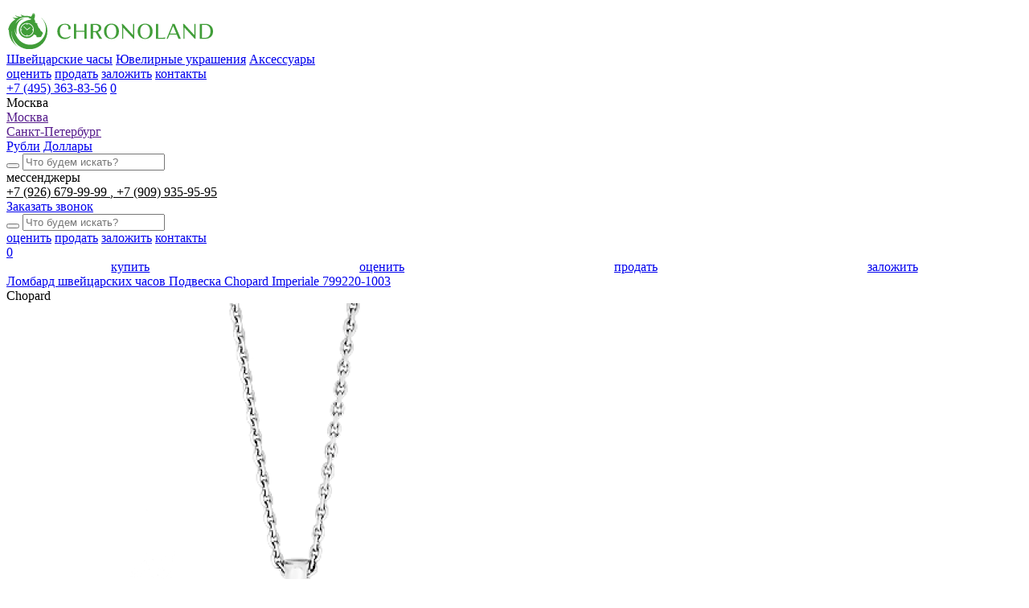

--- FILE ---
content_type: text/html; charset=UTF-8
request_url: https://www.chronoland.ru/product/chopard-imperiale-podveska-799220-1003
body_size: 15057
content:
<!doctype html>
<html lang="ru">

<head>
    <!-- Global site tag (gtag.js) - Google Analytics -->
    <script async src="https://www.googletagmanager.com/gtag/js?id=G-3K9JQ0Z8HN"></script>
    <script>
        window.dataLayer = window.dataLayer || [];

        function gtag() {
            dataLayer.push(arguments);
        }
        gtag('js', new Date());
        gtag('config', 'G-3K9JQ0Z8HN');
    </script>
    <meta charset="utf-8">
    <title>Подвеска Chopard Imperiale 799220-1003 (10643) – купить выгодно, узнать наличие и цены в часовом ломбарде</title>
    <meta property="og:title" content="Подвеска Chopard Imperiale 799220-1003 (10643) – купить выгодно, узнать наличие и цены в часовом ломбарде">
    <meta property="og:type" content="website">
    <meta property="og:url" content="https://www.chronoland.ru/product/chopard-imperiale-podveska-799220-1003">
    
    <meta name="description" content="Подвеска Chopard Imperiale 799220-1003 (10643) - купить и продать по выгодной цене в часовом ломбарде Chronoland." /><meta property="og:description" content="Подвеска Chopard Imperiale 799220-1003 (10643) - купить и продать по выгодной цене в часовом ломбарде Chronoland." /><meta name="twitter:description" content="Подвеска Chopard Imperiale 799220-1003 (10643) - купить и продать по выгодной цене в часовом ломбарде Chronoland." />
    
    
    <link rel="image_src" href="https://www.chronoland.ru/assets/images/favicon/chronoland.jpg" /><meta name="image" content="https://www.chronoland.ru/assets/images/favicon/chronoland.jpg" /><meta property="og:image" content="https://www.chronoland.ru/assets/images/favicon/chronoland.jpg" /><meta name="twitter:image" content="https://www.chronoland.ru/assets/images/favicon/chronoland.jpg" />
    
    <meta name="yandex-verification" content="768bcc5b2d7f7a96" />
    <meta name="csrf-token" content="3IQS1a09n2AOQ2lwDz659JEO16oxGiIWLVQegS4u">
    <meta name="viewport" content="width=device-width, initial-scale=1.0, maximum-scale=1" />
    <meta name="SKYPE_TOOLBAR" content="SKYPE_TOOLBAR_PARSER_COMPATIBLE" />
    <link rel="icon" type="image/png" href="/assets/images/favicon/favicon-48x48.png" sizes="48x48" />
    <link rel="icon" type="image/svg+xml" href="/assets/images/favicon/favicon.svg" />
    <link rel="shortcut icon" href="/assets/images/favicon/favicon.ico" />
    <link rel="apple-touch-icon" sizes="180x180" href="/assets/images/favicon/apple-touch-icon.png" />
    <link rel="manifest" href="/assets/images/favicon/site.webmanifest" />
    <meta name="theme-color" content="#fff">
    <link rel="stylesheet" href="/assets/css/style.min.css?id=bfa8cee53359f4ee4a1a">
    <link rel="stylesheet" href="https://www.chronoland.ru/assets/css/gems-calc.css">
        <meta name="yandex-verification" content="22b15132d5347ba1" />
    <meta name="google-site-verification" content="OsCYOOxKD4tszvK76b8qTEUy55QhBiAhkggC9l_8UwI" />
    <style>
        .preload * {
            -webkit-transition: none !important;
            -moz-transition: none !important;
            -ms-transition: none !important;
            -o-transition: none !important;
        }

        .slide__img img {
            display: block;
            margin: 0 auto;
            max-width: 100%;
            max-height: 14.375em;
            padding-bottom: 0.625em;
            mix-blend-mode: darken;
            -o-object-fit: contain;
            object-fit: contain;
            height: auto;
        }

        img.online__img {
            height: auto;
        }

        .servises__item img {
            height: auto;
        }

        @media(max-width: 450px) {
            .slider__wrap.js-slider {
                display: flex;
                max-width: 100%;
                overflow: hidden;
            }

            .slide {
                max-width: 100%;
            }

            span.post-list__thumb img {
                height: auto;
            }
        }

        .cb_text {
            width: 100%;
            max-width: 100%;
            font-size: 12px;
            margin-top: 14px;
            opacity: .5;
        }

        .cb_text:before {
            content: '* ';
            font-size: 16px;
            line-height: 14px;
        }

        .cb_addrinfo {
            font-size: 14px;
            line-height: 170%;
        }

        .custom-products.similar-products h2.title {
            max-width: 80%;
            text-align: left;
        }

        .header__phone-icon:first-of-type {
            border-left: none;
            border-right: none;
            margin-right: 10px;
        }

        .header__phone-icon.-search {
            display: none;
        }

        @media  screen and (max-width: 479px) {
            .header__phone-icon.-search {
                display: block;
            }

            .header__phone-icon.-search svg * {
                fill: #232226;
                stroke: #232226;
            }

            .header__phone-icon:first-of-type {
                margin-right: 0px;
            }
        }

        .cart__law {
            margin-top: 10px;
            font-size: 12px;
            opacity: .4;
        }

        .footer__appeal {
            background: #409d38;
            color: #fff;
            padding: 10px;
            display: inline-block;
            margin-top: 0px;
            opacity: 1;
        }

        .gem-price-calculator {
            margin-top: 60px;
            max-width: 1020px;
            margin-left: auto;
            margin-right: auto;
        }

        .gem-price-calculator__title {
            text-align: center;
            margin-bottom: 10px;
        }

        .gem-price-calculator__subtitle {
            text-align: center;
            margin-bottom: 20px;
            display: block;
        }

        .gem-price-calculator__form-selector {
            max-width: initial;
            flex: 1;
        }

        .gem-price-calculator__form-selector-option-icon svg {
            width: 140px;
            max-height: 80px;
        }

        .gem-price-calculator__form-selector-option {
            height: 110px;
        }

        select.gem-price-calculator__form-select {
            width: 100%;
        }

        .gem-price-calculator__form-selector-options {
            border-top: 1px solid #ddd;
        }

        .gem-price-calculator__form-rows {
            margin-top: 30px;
        }

        :root {
            --gem-price-calculator-accent: #409d38;
        }

        @media(max-width:1070px) {
            .gem-price-calculator__form-selector-option-icon svg {
                width: 70px;
            }

            .gem-price-calculator__form-selector-option {
                height: 100px;
            }
        }

        @media(max-width: 800px) {
            .gem-price-calculator__form-selector-option-icon svg {
                width: 50px;
                max-height: 50px;
            }

            .gem-price-calculator__form-selector-option {
                height: 90px;
            }
        }

        @media(max-width: 640px) {
            .gem-price-calculator__form {
                display: block;
            }

            .gem-price-calculator__form-selector {
                margin-right: 0;
            }

            .gem-price-calculator .noUi-handle.noUi-handle-lower {
                width: 40px;
                height: 40px;
                top: -16px;
            }

            .gem-price-calculator .noUi-horizontal {
                width: calc(100% - 40px);
                margin: auto;
                margin-top: 20px;
            }

            .gem-price-calculator__form-selector-option {
                width: 25%;
                height: 74px;
            }
        }

        .catalog-list__price.-old {
            text-decoration: line-through;
            font-size: 14px;
            display: block;
            margin-top: 10px;
            line-height: 80%;
        }

        .catalog-list__price.-old>* {
            text-decoration: inherit;
        }

        .cart__price-old {
            display: block;
            font-size: 18px;
            line-height: 130%;
            text-decoration: line-through;
        }

        .cart__price-old>* {
            text-decoration: inherit;
        }

        .header__catalog-item.-sale {
            background: #409d38;
            padding: 6px;
            display: inline;
            color: #fff;
            margin-top: -7px;
            border-radius: 30px;
            position: relative;
            line-height: 100%;
            padding-right: 30px;
        }

        .header__catalog-item.-sale:hover {
            background-color: #33802d;
        }

        .header__catalog-item.-sale>svg {
            position: absolute;
            right: 5px;
            top: calc(50% - 10px);
        }

        .cart__price-lastlabel {
            display: block;
            font-size: 14px;
            line-height: 100%;
            text-transform: lowercase;
            opacity: .6;
        }

        .select-city-list__wrapper {
            height: auto;
        }

        .contact__info-message {
            text-align: center;
            margin-top: 20px;
            margin: auto;
            margin-top: 30px;
            background: #409d38;
            color: #fff;
            padding: 20px;
            line-height: 150%;
        }

        .slide__right.slide__item.slide__item_big.-banner {
            padding: 0;
            margin: 0;
            position: relative;
            overflow: hidden;
        }

        .slider .slick-arrow {
            right: 0;
        }

        .product-featured {
            text-align: center;
        }

        .product-featured__item {
            background: #409d38;
            color: #fff;
            padding: 14px;
            font-size: 17px;
            display: inline-block;
            margin-left: 4px;
            margin-right: 4px;
            border-radius: 20px;
            padding-bottom: 8px;
            padding-top: 8px;
            margin-bottom: 10px;
        }

        .product-featured__item:hover {
            background: #347d2e;
        }

        .product-featured__content {
            padding-top: 20px;
        }

        .product-featured {
            margin-top: 80px;
            margin-bottom: 80px;
            max-width: 900px;
            margin-left: auto;
            margin-right: auto;
        }

        @media (max-width: 600px) {

            .catalog-list__desc {
                overflow: hidden;
                width: 100%;
                display: -webkit-box;
                -webkit-line-clamp: 2;
                -webkit-box-orient: vertical;
            }

            .slide__top {
                max-height: 3.4em;
                line-height: 1.8em;
                min-height: 3.4em;
                display: block;
            }

            .header__catalog-item,
            .header__menu-item {
                margin-left: 18px;
            }

            .header-bottom-mobile__right {
                padding-right: 0px;
            }

            .contact__tabs-item {
                font-size: 22px;
            }

            .title {
                font-size: 2.475em;
                line-height: 140%;
            }

            .catalog-list__more-controls {
                display: none;
            }
        }

        @media  screen and (max-width: 500px) {
            .footer__contact {
                font-size: 16px;
                line-height: 160%;
            }

            .slide__row {
                display: flex;

            }
        }

        .header-bottom-mobile__left.-no-sale {
            display: flex;
            justify-content: space-around;
            align-items: center;
            width: 100%;
        }

        .custom-content ul:not(.slick-dots) {
            color: #222;
            margin: 0;
            margin-top: 1em;
            max-width: 48.125em;
            margin-bottom: 1em;
        }

        .custom-content p {
            max-width: 48.125em;
            margin-bottom: 1.4705882353em;
        }

        .custom-content h2 {
            max-width: 48.125em;
        }

        .custom-content h2 {
            margin-bottom: 0.5em;
        }

        .custom-html__content {
            margin: auto;
        }

        .custom-html.-center {
            max-width: 48.0625em;
            margin-left: auto;
            margin-right: auto;
        }

        .contact__phone-link {
            font-size: 15px;
        }

        .contact__phone-links {
            margin-bottom: 20px;
        }

        .contact__phone-number {
            line-height: 100%;
            margin-top: 12px;
        }

        .contact__phone-title-link {
            color: inherit;
        }

        .header-bottom__phone-title-link {
            color: inherit;
        }

        .header-bottom__phone-title-link:first-child:after {
            content: ", ";
        }

        @media (max-width: 640px) {
            .js-text h2 {
                font-size: 24px;
                margin-bottom: .5em;
            }

            .js-text h3 {
                font-size: 20px;
                margin-bottom: .5em;
                margin-top: .5em;
            }
        }
    </style>
</head>

<body class="preload" data-city="msk" data-city-alias="moscow">
        <div class="main-wrapper">
        <header class="header">
                                    <div class="main">
                <div class="header__row">
                    <div class="header__left">
                        <a href="https://www.chronoland.ru" class="header__logo"><img src="https://www.chronoland.ru/assets/images/logo.svg" alt="Chronoland"></a>
                        <nav class="header__catalog">
                            <a href="https://www.chronoland.ru/chasy"
                               class="header__catalog-item">Швейцарские часы</a>
                            <a href="https://www.chronoland.ru/juvelirnye_izdeliya"
                               class="header__catalog-item">Ювелирные украшения</a>
                            <a href="https://www.chronoland.ru/aksessuary"
                               class="header__catalog-item">Аксессуары</a>
                                                    </nav>
                    </div>
                    <div class="header__right">
                        <nav class="header__menu">
                            <a href="https://www.chronoland.ru/services/ekspertiza_i_ocenka_chasov" class="header__menu-item">оценить</a>
                            <a href="https://www.chronoland.ru/services/skupka_chasov" class="header__menu-item">продать</a>
                            <a href="https://www.chronoland.ru/services/kreditovanie_pod_zalog" class="header__menu-item">заложить</a>
                                                            <a href="https://www.chronoland.ru/contacts" class="header__menu-item">контакты</a>
                                                    </nav>
                        <div class="header__phone-icon js-popup-show -search" data-popup-name="js-search-form" data-svg-src="https://www.chronoland.ru/assets/images/icons/search-black.svg">
                            <svg width="16" height="16" viewBox="0 0 27 28" xmlns="http://www.w3.org/2000/svg">
                                <path d="M25.8442 25.6079L25.8443 25.6081C26.1263 25.9 26.1174 26.3648 25.8237 26.6458L25.8234 26.6461C25.6808 26.782 25.4972 26.85 25.3138 26.85C25.1221 26.85 24.9285 26.7759 24.7836 26.6254L25.8442 25.6079ZM25.8442 25.6079L18.7878 18.314C20.5741 16.4479 21.6737 13.9245 21.6737 11.1499C21.6737 5.41346 16.9795 0.75 11.2118 0.75C5.4441 0.75 0.75 5.41346 0.75 11.1499C0.75 16.8864 5.4441 21.5498 11.2118 21.5498C13.6608 21.5498 15.9153 20.7081 17.6992 19.3023L24.783 26.6249L25.8442 25.6079ZM11.2118 20.0831C6.25373 20.0831 2.22255 16.0743 2.22255 11.1499C2.22255 6.22557 6.25373 2.21666 11.2118 2.21666C16.1699 2.21666 20.2011 6.22557 20.2011 11.1499C20.2011 16.0742 16.1695 20.0831 11.2118 20.0831Z" fill="#208317" stroke="#208317" stroke-width="0.5" />
                            </svg>

                        </div>
                        <div class="header__phone-icon js-svg js-popup-show" data-popup-name="js-popup-form" data-svg-src="https://www.chronoland.ru/assets/images/icons/phone.svg"></div>
                        <a href="tel:+74953638356" class="header__phone-number">+7 (495) 363-83-56</a>
                        <a href="https://www.chronoland.ru/favorites" class="header-bottom__stock">
                            <span class="header-bottom__stock-icon js-svg" data-svg-src="https://www.chronoland.ru/assets/images/icons/buy_stock.svg"></span>
                            <span class="header-bottom__stock-count js-favorite-count">0</span>
                        </a>
                        <div class="header__burger js-popup-show" data-popup-name="js-popup-menu">
                            <div class="header__burger-line"></div>
                            <div class="header__burger-line"></div>
                            <div class="header__burger-line"></div>
                        </div>
                    </div>
                </div>
            </div>
        </header>
                <div class="header-bottom">
            <div class="main">
                <div class="header-bottom__row">
                    <div class="header-bottom__left">

                        <div class="select-city-list">
                            <div class="select-city-list__value">
                                <div class="select-city-list__value_text -js-current-city">Москва</div>
                                <div class="select-city__arrow js-svg" data-svg-src="https://www.chronoland.ru/assets/images/icons/arrow_down.svg"></div>
                            </div>
                            <div class="select-city-list__wrapper">
                                                                    <div class="select-city-list__item">
                                        <a
                                           href=""
                                           data-href=""
                                           class="select-city-list__link selected"
                                           data-cookie-set-link="https://www.chronoland.ru/city/msk">Москва</a>
                                    </div>
                                                                    <div class="select-city-list__item">
                                        <a
                                           href=""
                                           data-href=""
                                           class="select-city-list__link"
                                           data-cookie-set-link="https://www.chronoland.ru/city/spb">Санкт-Петербург</a>
                                    </div>
                                                            </div>
                        </div>

                        <div class="header-bottom__currency">
                                                            <a href="#"
                                   data-currency="https://www.chronoland.ru/currency/rub"
                                   class="header-bottom__currency-item  js-currency-change">Рубли</a>
                                                            <a href="#"
                                   data-currency="https://www.chronoland.ru/currency/usd"
                                   class="header-bottom__currency-item active js-currency-change">Доллары</a>
                                                    </div>
                    </div>
                    <div class="header-bottom__right">
                        <div class="header__search">
                            <form action="https://www.chronoland.ru/search" method="GET" class="header__search-form">
                                <button class="header__search-submit js-search js-svg" data-svg-src="https://www.chronoland.ru/assets/images/icons/search-black.svg"></button>
                                <input type="text" name="s" placeholder="Что будем искать?" class="header__search-input js-search-input">
                            </form>
                        </div>
                        <div class="header-bottom__mess">мессенджеры</div>
                        <div class="header-bottom__phone-number">
                                                            <a href="whatsapp://send?phone=+79266799999" target="_blank" class="header-bottom__phone-title-link">
                                    +7 (926) 679-99-99
                                </a>
                                                            <a href="whatsapp://send?phone=+79099359595" target="_blank" class="header-bottom__phone-title-link">
                                    +7 (909) 935-95-95
                                </a>
                                                    </div>
                        <div class="header-bottom__line"></div>
                        <a href="#" class="header-bottom__phone-icon js-svg js-popup-show" data-popup-name="js-popup-form" data-svg-src="https://www.chronoland.ru/assets/images/icons/phone.svg"></a>
                        <a href="#" class="header-bottom__call js-popup-show" data-popup-name="js-popup-form">Заказать звонок</a>
                    </div>
                    <div class="header-bottom__right2">
                        <div class="header__search">
                            <form action="https://www.chronoland.ru/search" method="GET" class="header__search-form">
                                <button class="header__search-submit js-search js-svg" data-svg-src="https://www.chronoland.ru/assets/images/icons/search-black.svg"></button>
                                <input type="text" name="s" placeholder="Что будем искать?" class="header__search-input js-search-input">
                            </form>
                        </div>
                        <nav class="header-bottom__menu">
                            <a href="https://www.chronoland.ru/services/ekspertiza_i_ocenka_chasov" class="header-bottom__menu-item">оценить</a>
                            <a href="https://www.chronoland.ru/services/skupka_chasov" class="header-bottom__menu-item">продать</a>
                            <a href="https://www.chronoland.ru/services/kreditovanie_pod_zalog" class="header-bottom__menu-item">заложить</a>
                                                            <a href="https://www.chronoland.ru/contacts" class="header-bottom__menu-item">контакты</a>
                                                    </nav>
                        <a href="https://www.chronoland.ru/favorites" class="header-bottom__stock">
                            <span class="header-bottom__stock-icon js-svg" data-svg-src="https://www.chronoland.ru/assets/images/icons/buy_stock.svg"></span>
                            <span class="header-bottom__stock-count js-favorite-count">0</span>
                        </a>
                    </div>
                </div>
            </div>
        </div>
        <div class="header-bottom-mobile">
            <div class="main">
                <div class="header-bottom-mobile__left -no-sale">
                    <a href="https://www.chronoland.ru/chasy" class="header-bottom__menu-item">купить</a>
                    <a href="https://www.chronoland.ru/services/ekspertiza_i_ocenka_chasov" class="header__menu-item">оценить</a>
                    <a href="https://www.chronoland.ru/services/skupka_chasov" class="header__menu-item">продать</a>
                    <a href="https://www.chronoland.ru/services/kreditovanie_pod_zalog" class="header__menu-item">заложить</a>
                </div>
                            </div>
        </div>

                    <div class="main breadcumbs-wrapper--catalog" itemscope itemtype="http://schema.org/BreadcrumbList">
                <div class="breadcumbs">
                                            <span class="breadcumb-wrapper" itemprop="itemListElement" itemscope itemtype="http://schema.org/ListItem">
                                                            <a itemprop="item" href="https://www.chronoland.ru" class="breadcumb breadcumb--link" data-name="home">
                                    <span class="breadcumb-content" itemprop="name">
                                        Ломбард швейцарских часов
                                    </span>
                                </a>
                                                        <meta itemprop="position" content="1">
                        </span>
                                            <span class="breadcumb-wrapper" itemprop="itemListElement" itemscope itemtype="http://schema.org/ListItem">
                                                            <a itemprop="item" href="https://www.chronoland.ru/product/chopard-imperiale-podveska-799220-1003" class="breadcumb breadcumb--text" data-name="current">
                                    <span class="breadcumb-content" itemprop="name">
                                        Подвеска Chopard Imperiale 799220-1003
                                    </span>
                                </a>
                                                        <meta itemprop="position" content="2">
                        </span>
                                    </div>
            </div>
        
          <div class="cart" itemscope itemtype="http://schema.org/Product"> <div class="main main_w1170"> <div class="cart__row"> <div class="cart__logo js-paralax" data-paralax-step="10" data-paralax-side="bottom">Chopard</div> <div class="cart__gallery-min">  <div class="slide"><img width="720" height="900" src="https://www.chronoland.ru/images/thumbs-720x900-products/483792ab312fbc2dfcae643d4eb56cca.png" alt="Подвеска Chopard Imperiale 799220-1003"></div>   </div> <div class="cart__gallery-big">  <div class="slide"><img width="720" height="900" itemprop="image" src="https://www.chronoland.ru/images/thumbs-720x900-products/483792ab312fbc2dfcae643d4eb56cca.png" alt="Подвеска Chopard Imperiale 799220-1003"></div>   </div> <div class="cart__info">  <div class="cart__icon js-favorite-add js-svg" data-add="https://www.chronoland.ru/favorites/add/10643" data-delete="https://www.chronoland.ru/favorites/delete/10643" data-svg-src="https://www.chronoland.ru/assets/images/icons/buy_stock.svg"></div>  <div class="cart__status color-green">НОВЫЕ</div>  <div class="cart__line"></div> <div class="cart__name">CHOPARD</div> <h1 class="cart__desc"><span itemprop="name">Подвеска Chopard Imperiale 799220-1003</span> <span class="cart__desc-id">10643</span></h1>   <div class="cart__price">  <noindex><span class="cart__price-lastlabel">Последняя цена:</span></noindex>   <span class="cart__price-word" style="display: none;">Цена</span> 3 100 <span class="cart__price-symbol" data-symbol="$">$</span> </div> <div class="cart__price-min"> 257 300 руб. </div> <div class="cart__schema_offer" style="display: none;" itemprop="offers" itemscope itemtype="http://schema.org/Offer"> <span itemprop="price">257300</span> <span itemprop="priceCurrency">RUB</span> <link itemprop="availability" href="http://schema.org/InStock" /> Есть в наличии </div>     <noindex> <div class="cart__archive-label">Нет в наличии</div> </noindex>  <div class="mobile-catalog-button-wrapper"> <a href="https://www.chronoland.ru/chasy" class="btn btn_green form__btn btn_transparent">Перейти в каталог</a> </div>  <div class="cart__law">Услуги по скупке, продаже и ремонту осуществляет ООО&nbsp;«ХРОНОЛЭНД»</div> </div> </div> </div> <div class="cart__tabs"> <a href="#" class="cart__tabs-item active">Характеристики</a> <a href="#" class="cart__tabs-item">Описание</a> </div> <div class="main_w970"> <div class="cart-options"> <div class="cart-option"> <div class="cart-option__row">   <div class="cart-option__col">  <div class="cart-option__section"> <div class="cart-option__left">Бренд</div>  <div class="cart-option__right">Chopard</div>  </div>   <div class="cart-option__section"> <div class="cart-option__left">Состояние</div>  <div class="cart-option__right"> Новые </a>  </div>  </div>  <div class="cart-option__section"> <div class="cart-option__left">Пол</div>  <div class="cart-option__right"> Женские </a>  </div>  </div>  <div class="cart-option__section"> <div class="cart-option__left">Материал корпуса</div>  <div class="cart-option__right"> 18-к белое золото, аметист </div>  </div>  </div>  <div class="cart-option__col">   <div class="cart-option__section"> <div class="cart-option__left">Проба для драгметала</div>  <div class="cart-option__right"> 750 </div>  </div>  <div class="cart-option__section"> <div class="cart-option__left">Тип</div>  <div class="cart-option__right"> Подвеска </a>  </div>  </div>  <div class="cart-option__section"> <div class="cart-option__left">Комплектация</div>  <div class="cart-option__right"> Абсолютно новое, полный комплект </div>  </div>  </div>   </div> </div> <div class="cart-option"> <p itemprop="description"><div>799220-1003 Подвеска из белого золота 750-й пробы,цепь длиной 60 см. камень - аметист.&nbsp;</div></p> </div> </div> <script>document.write('<div class="cart-delivery"> <div class="cart-delivery__title color-green">Доставка, оплата и гарантия</div> <div class="cart-delivery__desc">Chronoland предоставляет гарантии подлинности часов, юридической чистоты всех <br>проводимых сделок, комплексной проверки всех часов в нашем каталоге, качественной <br>предпродажной подготовки. Мы доставим часы, аксессуары и ювелирные украшения <br>в любой город России. К оплате принимаются наличные</div> </div>');</script> <div class="custom-list custom-list_min row"> <div class="custom-list__item col-sm-3 col-min-6"> <div class="custom-list__icon"><img src="https://www.chronoland.ru/assets/images/icons/clock.svg" alt=""></div> <div class="custom-list__title">Гарантия <br>подлинности товара</div> </div> <div class="custom-list__item col-sm-3 col-min-6"> <div class="custom-list__icon"><img src="https://www.chronoland.ru/assets/images/icons/money.svg" alt=""></div> <div class="custom-list__title">Конкурентные цены <br>на элитные часы</div> </div> <div class="custom-list__item col-sm-3 col-min-6"> <div class="custom-list__icon"><img src="https://www.chronoland.ru/assets/images/icons/lock2.svg" alt=""></div> <div class="custom-list__title">Конфиденциальность <br>и безопасность сделок</div> </div> <div class="custom-list__item col-sm-3 col-min-6"> <div class="custom-list__icon"><img src="https://www.chronoland.ru/assets/images/icons/car.svg" alt=""></div> <div class="custom-list__title">Доставка в любой <br>город России</div> </div> </div> </div>  <div class="product-featured"> <div class="main"> <h2 class="product-featured__title">С этим товаром ищут</h2> <div class="product-featured__content">  <a href="https://www.chronoland.ru/juvelirnye_izdeliya/f/brand/chopard" class="product-featured__item">Ювелирные украшения Chopard</a>  <a href="https://www.chronoland.ru/juvelirnye_izdeliya/f/sostoyanie/novye" class="product-featured__item">Ювелирные украшения, новые</a>  <a href="https://www.chronoland.ru/juvelirnye_izdeliya/f/pol/zhenskie" class="product-featured__item">Женские ювелирные изделия</a>  <a href="https://www.chronoland.ru/juvelirnye_izdeliya/f/tip/podveska" class="product-featured__item">Подвески</a>  </div> </div> </div>   <div class="product-featured"> <div class="main"> <h2 class="product-featured__title">Популярные услуги</h2> <div class="product-featured__content">  <a href="/services/skupka_brilliantov" class="product-featured__item">Скупка бриллиантов</a>  <a href="/services/skupka-yuvelirnyh-izdeliy" class="product-featured__item">Скупка ювелирных украшений</a>  <a href="/services/ocenka_brilliantov" class="product-featured__item">Оценка бриллиантов</a>  <a href="/services/gemmologicheskaya-ehkspertiza-kamney" class="product-featured__item">Геммологическая экспертиза камней</a>  <a href="/services/skupka_izumrudov" class="product-featured__item">Продать изумруд</a>  <a href="/services/skupka_rubinov" class="product-featured__item">Продать рубин</a>  <a href="/services/skupka_sapfirov" class="product-featured__item">Продать сапфир</a>  </div> </div> </div>   <script>document.write(' <noindex> <div class="similar-products"> <div class="main"> <div class="page__head"> <h2 class="title">Вам также может понравиться</h2> </div> <div class="similar-products__slider js-slider-products owl-carousel">  <a href="https://www.chronoland.ru/product/_4000" class="catalog-list__item"> <span class="catalog-list__img"><img width="450" height="450" style="height: auto;" data-src="https://www.chronoland.ru/images/thumbs-450x450-products/4e2863d748d62b053519189e9deab4a9.png" alt="Браслет Carrera y Carrera из желтого золота" class="owl-lazy"></span> <span class="catalog-list__title">Carrera y Carrera</span> <span class="catalog-list__desc">Браслет Carrera y Carrera из желтого золота</span>  <span class="catalog-list__price">4 000 $</span>  </a>  <a href="https://www.chronoland.ru/product/107" class="catalog-list__item"> <span class="catalog-list__img"><img width="450" height="450" style="height: auto;" data-src="https://www.chronoland.ru/images/thumbs-450x450-products/8b734a179bd2f6d81e7b228cb0dd4e07.png" alt="Кольцо Chopard  Chopardissimo" class="owl-lazy"></span> <span class="catalog-list__title">Chopard</span> <span class="catalog-list__desc">Кольцо Chopard  Chopardissimo</span>  <span class="catalog-list__price">3 500 $</span>  </a>  <a href="https://www.chronoland.ru/product/15375b" class="catalog-list__item"> <span class="catalog-list__img"><img width="450" height="450" style="height: auto;" data-src="https://www.chronoland.ru/images/thumbs-450x450-products/PsLpo4YEAXzVKPIoEGfANV1PK5UBPSahNNk6xgNO.png" alt="Кольцо Pasquale Bruni PETIT GARDEN 15375B" class="owl-lazy"></span> <span class="catalog-list__title">Pasquale Bruni</span> <span class="catalog-list__desc">Кольцо Pasquale Bruni PETIT GARDEN 15375B</span>  <span class="catalog-list__price">2 970 $</span>  </a>  <a href="https://www.chronoland.ru/product/17" class="catalog-list__item"> <span class="catalog-list__img"><img width="450" height="450" style="height: auto;" data-src="https://www.chronoland.ru/images/thumbs-450x450-products/6bff357d63437b17a33c95a876c4dace.png" alt="Подвеска Pasquale Bruni — Bon Ton Кулон Clori 14866R" class="owl-lazy"></span> <span class="catalog-list__title">Pasquale Bruni</span> <span class="catalog-list__desc">Подвеска Pasquale Bruni — Bon Ton Кулон Clori 14866R</span>  <span class="catalog-list__price">5 400 $</span>  </a>  <a href="https://www.chronoland.ru/product/1895-wedding-band" class="catalog-list__item"> <span class="catalog-list__img"><img width="450" height="450" style="height: auto;" data-src="https://www.chronoland.ru/images/thumbs-450x450-products/940v7wtqnWGcx9XCmf4HFyhjIrHn4hdmMFmaqalT.png" alt="Кольцо Cartier 1895 WEDDING BAND B4078000" class="owl-lazy"></span> <span class="catalog-list__title">Cartier</span> <span class="catalog-list__desc">Кольцо Cartier 1895 WEDDING BAND B4078000</span>  <span class="catalog-list__price">1 100 $</span>  </a>  <a href="https://www.chronoland.ru/product/1895-wedding-band-" class="catalog-list__item"> <span class="catalog-list__img"><img width="450" height="450" style="height: auto;" data-src="https://www.chronoland.ru/images/thumbs-450x450-products/B0aeUTgluFqBXsSida2mEVg1zwZqwrIXgLOynZtK.png" alt="Кольцо Cartier 1895 WEDDING BAND B4031352" class="owl-lazy"></span> <span class="catalog-list__title">Cartier</span> <span class="catalog-list__desc">Кольцо Cartier 1895 WEDDING BAND B4031352</span>  <span class="catalog-list__price">1 500 $</span>  </a>  <a href="https://www.chronoland.ru/product/1895-wedding-band-25-mm-width-b4012553" class="catalog-list__item"> <span class="catalog-list__img"><img width="450" height="450" style="height: auto;" data-src="https://www.chronoland.ru/images/thumbs-450x450-products/hBwEkfE39nLtUg2nyzqaQxg5xY2vwwH0LjgbGf3j.png" alt="Кольцо Cartier 1895 WEDDING BAND, 2.5 MM WIDTH B4012553" class="owl-lazy"></span> <span class="catalog-list__title">Cartier</span> <span class="catalog-list__desc">Кольцо Cartier 1895 WEDDING BAND, 2.5 MM WIDTH B4012553</span>  <span class="catalog-list__price">1 200 $</span>  </a>  <a href="https://www.chronoland.ru/product/1895-wedding-band-35-mm-width-b4036757" class="catalog-list__item"> <span class="catalog-list__img"><img width="450" height="450" style="height: auto;" data-src="https://www.chronoland.ru/images/thumbs-450x450-products/mFMWrKEjf96YUcL28oKq6DDmVNaz56NF7aRXjkhT.png" alt="Кольцо Cartier 1895 WEDDING BAND, 3.5 MM WIDTH B4036757" class="owl-lazy"></span> <span class="catalog-list__title">Cartier</span> <span class="catalog-list__desc">Кольцо Cartier 1895 WEDDING BAND, 3.5 MM WIDTH B4036757</span>  <span class="catalog-list__price">1 700 $</span>  </a>  <a href="https://www.chronoland.ru/product/1895-wedding-ring-b4031252" class="catalog-list__item"> <span class="catalog-list__img"><img width="450" height="450" style="height: auto;" data-src="https://www.chronoland.ru/images/thumbs-450x450-products/fNSSDIKKK5IuIPGufHVt5VIS3ejsm8HIbUSC68eQ.png" alt="Кольцо Cartier 1895 WEDDING RING B4031252" class="owl-lazy"></span> <span class="catalog-list__title">Cartier</span> <span class="catalog-list__desc">Кольцо Cartier 1895 WEDDING RING B4031252</span>  <span class="catalog-list__price">1 280 $</span>  </a>  <a href="https://www.chronoland.ru/product/32" class="catalog-list__item"> <span class="catalog-list__img"><img width="450" height="450" style="height: auto;" data-src="https://www.chronoland.ru/images/thumbs-450x450-products/b49187669883a37d755343f1a819f852.png" alt="Кольцо Pasquale Bruni  Madame Eiffel арт.14082R" class="owl-lazy"></span> <span class="catalog-list__title">Pasquale Bruni</span> <span class="catalog-list__desc">Кольцо Pasquale Bruni  Madame Eiffel арт.14082R</span>  <span class="catalog-list__price">7 100 $</span>  </a>  <a href="https://www.chronoland.ru/product/323534" class="catalog-list__item"> <span class="catalog-list__img"><img width="450" height="450" style="height: auto;" data-src="https://www.chronoland.ru/images/thumbs-450x450-products/UVzIU3nMXGElZbVGhMBzRHE8bD9enDDup8ev0EdW.png" alt="Кольцо BVLGARI B.zero1 Ring 323534" class="owl-lazy"></span> <span class="catalog-list__title">BVLGARI</span> <span class="catalog-list__desc">Кольцо BVLGARI B.zero1 Ring 323534</span>  <span class="catalog-list__price">3 200 $</span>  </a>  <a href="https://www.chronoland.ru/product/33" class="catalog-list__item"> <span class="catalog-list__img"><img width="450" height="450" style="height: auto;" data-src="https://www.chronoland.ru/images/thumbs-450x450-products/b74d6b0fbb6dafe4dfa95319f946cd46.png" alt="Кольцо Pasquale Bruni Bon Ton большое 13455R" class="owl-lazy"></span> <span class="catalog-list__title">Pasquale Bruni</span> <span class="catalog-list__desc">Кольцо Pasquale Bruni Bon Ton большое 13455R</span>  <span class="catalog-list__price">6 600 $</span>  </a>  </div> </div> </div> </noindex> ');</script>  </div> <div class="popup js-popup-cart"> <div class="popup__overlay js-popup-close"></div> <div class="popup__form table"> <button class="btn btn_green btn_close js-svg js-popup-close" data-svg-src="https://www.chronoland.ru/assets/images/icons/close.svg"></button> <div class="table__cell"> <div class="popup__form-title">Онлайн-заявка</div> <div class="popup__cart popup__form-box">  <div class="popup__preview"><img src="https://www.chronoland.ru/images/thumbs-450x450-products/483792ab312fbc2dfcae643d4eb56cca.png" alt="Подвеска Chopard Imperiale 799220-1003"></div>  <div class="popup__cart-info"> <div class="popup__cart-title">CHOPARD</div> <div class="popup__cart-desc">Подвеска Chopard Imperiale 799220-1003</div>  <div class="popup__cart-price">3 100 $</div> <div class="popup__cart-bottom">  <div class="popup__cart-price_min">257 300 руб.</div>  </div>  </div> </div> <form action="https://www.chronoland.ru/form/product" method="POST" class="popup__form-box js-form-product"> <input type="text" name="contact" placeholder="Имя" class="form__input form__input_name" required> <input type="tel" name="phone" placeholder="Телефон" class="form__input form__input_phone" required> <input type="hidden" name="product_id" value="10643"> <input type="hidden" name="price_usd" value="3100"> <button type="submit" class="btn btn_green form__btn">Хочу купить</button> <div class="form__polity">Нажимая на кнопку, вы даете <a target="_blank" href="https://www.chronoland.ru/user-agreement">согласие на обработку</a> своих персональных данных и соглашаетесь с <a target="_blank" href="https://www.chronoland.ru/privacy-policy">политикой конфиденциальности</a></div> </form> </div> </div> </div> <style> .cart__gallery-big img { display: block; max-width: 100%; margin: 0 auto; height: auto; } .cart__gallery-min .slide img { object-fit: contain; } </style> 
        <div class="search-form">
            <div class="main">
                <form action="https://www.chronoland.ru/search" method="GET" class="search-form__wrap">
                    <button class="btn btn_green search-form__btn js-svg" data-svg-src="https://www.chronoland.ru/assets/images/icons/search.svg"></button>
                    <input type="text" name="s" class="search-form__input" placeholder="Поиск по каталогу">
                    <button type="submit" class="search-form__arrow js-svg" data-svg-src="https://www.chronoland.ru/assets/images/icons/arrow_next.svg"></button>
                </form>
            </div>
        </div>
        <footer class="footer">
                            <div class="main" itemscope itemtype="http://schema.org/Organization">
                            <div class="footer__wrap row">
                <div class="col-sm-7 col-lg-6">
                                            <div class="footer__name" itemprop="name">Часовой центр Chronoland</div>
                        <a class="footer__home-link" itemprop="url" href="https://www.chronoland.ru">https://www.chronoland.ru</a>
                                                                <div class="footer__adress" itemprop="address">Москва,<br> Кутузовский проспект<br> дом 26, корпус 1</div>
                                        <noindex>
                        <div class="cb_addrinfo">
                            Услуги по залогу часов и ювелирных изделий осуществляет ООО «ЛОМБАРД ХРОНОЛАНД»<br>
                            Услуги по покупке, ремонту и продаже часов и ювелирных изделий ООО «ХРОНОЛЭНД»<br>
                            <br><a href="https://www.chronoland.ru/citizen-appeals" class="footer__appeal">Обращения граждан</a>
                        </div>
                    </noindex>
                                            <a href="https://yandex.ru/maps/-/CGT1ZXpx" class="btn btn_stroke footer__open-map">открыть в Яндекс.картах</a>
                                    </div>
                <div class="col-sm-3 col-lg-2">
                    <div class="footer__menu">
                        <a href="https://www.chronoland.ru/chasy"
                           class="footer__menu-item">Швейцарские часы</a>
                        <a href="https://www.chronoland.ru/juvelirnye_izdeliya"
                           class="footer__menu-item">Ювелирные изделия</a>
                        <a href="https://www.chronoland.ru/aksessuary"
                           class="footer__menu-item">Аксессуары</a>
                        <a href="https://www.chronoland.ru/karta_tegov" class="footer__menu-item">Карта тегов</a>
                    </div>
                </div>
                <div class="col-sm-2 col-lg-1">
                    <div class="footer__menu footer__menu_right">
                        <a href="https://www.chronoland.ru/services/skupka_chasov" class="footer__menu-item">Продать</a>
                        <a href="https://www.chronoland.ru/services/ekspertiza_i_ocenka_chasov" class="footer__menu-item">Оценить</a>
                        <a href="https://www.chronoland.ru/services/kreditovanie_pod_zalog" class="footer__menu-item">Заложить</a>
                                                    <a href="https://www.chronoland.ru/contacts" class="footer__menu-item">Контакты</a>
                                            </div>
                </div>
                <div class="col-lg-1"></div>
                <div class="col-sm-12 col-lg-2">
                    <div class="row">
                        <div class="col-sm-7 col-lg-12">
                            <div class="footer__about">
                                <a href="https://www.chronoland.ru/o_lombarde/obshaya_informaciya" class="footer__about-item">О центре</a>
                                <a href="https://www.chronoland.ru/o_lombarde/garantii" class="footer__about-item">Гарантии</a>
                            </div>
                        </div>
                        <div class="col-sm-5 col-lg-12 footer__info">
                            <div class="footer__socials">
                                                                       <a href=https://api.whatsapp.com/send?phone=79266799999 target="_blank" class="footer__socials-link"> <svg width="19" height="20" viewBox="0 0 19 20" fill="none" xmlns="http://www.w3.org/2000/svg"> <path d="M18.9508 9.34138C18.9508 14.4261 14.7972 18.548 9.67256 18.548C8.04569 18.548 6.51731 18.1322 5.18759 17.4024L0.0507812 19.0348L1.72553 14.0951C0.880701 12.7079 0.394131 11.0808 0.394131 9.34138C0.394131 4.25665 4.54814 0.134766 9.67277 0.134766C14.7976 0.134766 18.9508 4.25665 18.9508 9.34138ZM9.67256 1.60099C5.37092 1.60099 1.8719 5.07334 1.8719 9.34138C1.8719 11.0352 2.42399 12.6037 3.35786 13.8797L2.38325 16.7542L5.381 15.8014C6.61265 16.6101 8.08811 17.0818 9.67277 17.0818C13.9738 17.0818 17.4734 13.6098 17.4734 9.34159C17.4732 5.07355 13.974 1.60099 9.67256 1.60099ZM14.3579 11.4617C14.3005 11.3679 14.1491 11.3112 13.9219 11.1984C13.6943 11.0856 12.5758 10.5394 12.3679 10.4647C12.1594 10.3893 12.0073 10.3515 11.8559 10.5772C11.7045 10.8032 11.2686 11.3112 11.1356 11.4617C11.0029 11.6127 10.8704 11.6316 10.6428 11.5187C10.4155 11.4059 9.68285 11.1673 8.81408 10.3985C8.13809 9.80064 7.68155 9.06207 7.54883 8.83611C7.41632 8.61036 7.53497 8.48836 7.64858 8.37601C7.75106 8.27479 7.87622 8.11246 7.98983 7.98079C8.10386 7.84891 8.14166 7.75504 8.21705 7.60426C8.29328 7.45369 8.25527 7.32201 8.19815 7.20882C8.14145 7.09605 7.68617 5.98558 7.49675 5.53387C7.30733 5.08216 7.11812 5.15734 6.98519 5.15734C6.85268 5.15734 6.70085 5.13844 6.54923 5.13844C6.39761 5.13844 6.15107 5.19493 5.94254 5.42068C5.73422 5.64664 5.14685 6.19264 5.14685 7.30291C5.14685 8.41339 5.96144 9.48628 6.07547 9.63685C6.18908 9.78721 7.64837 12.14 9.96047 13.0437C12.2728 13.9467 12.2728 13.6453 12.6898 13.6075C13.1065 13.5699 14.0351 13.0617 14.2254 12.5351C14.4144 12.0075 14.4144 11.5558 14.3579 11.4617Z" fill="black" /> </svg> </a>   <a href="viber://chat?number=79266799999" target="_blank" class="footer__socials-link"> <svg width="19" height="20" viewBox="0 0 19 20" fill="none" xmlns="http://www.w3.org/2000/svg"> <path d="M18.2944 11.5778C18.8911 6.55526 18.0078 3.38443 16.4144 1.95026L16.4153 1.94943C13.8436 -0.499735 5.1586 -0.862235 2.08193 2.05943C0.700268 3.4886 0.213601 5.5861 0.160268 8.18277C0.106935 10.7803 0.0436013 15.6461 4.57777 16.9661H4.58193L4.57777 18.9819C4.57777 18.9819 4.54694 19.7986 5.0686 19.9628C5.66527 20.1561 5.93527 19.7769 7.7911 17.5603C10.8944 17.8294 13.2778 17.2128 13.5486 17.1228C14.1753 16.9128 17.7211 16.4436 18.2944 11.5778ZM8.09694 16.1419C8.09694 16.1419 6.13277 18.5911 5.52193 19.2269C5.32194 19.4336 5.10277 19.4144 5.1061 19.0044C5.1061 18.7353 5.1211 15.6578 5.1211 15.6578C1.27693 14.5561 1.5036 10.4128 1.54527 8.24527C1.58693 6.07693 1.9836 4.3011 3.1536 3.10526C5.85277 0.574431 13.4669 1.14026 15.4069 2.9636C17.7786 5.0661 16.9344 11.0061 16.9394 11.2086C16.4519 15.2703 13.5786 15.5278 13.0503 15.7036C12.8244 15.7786 10.7286 16.3178 8.09694 16.1419Z" fill="black" /> <path d="M9.18594 3.58105C8.8651 3.58105 8.8651 4.08105 9.18594 4.08522C11.6751 4.10439 13.7251 5.83939 13.7476 9.02189C13.7476 9.35772 14.2393 9.35356 14.2351 9.01772H14.2343C14.2076 5.58856 11.9693 3.60022 9.18594 3.58105Z" fill="black" /> <path d="M12.4575 8.4942C12.45 8.82586 12.9408 8.8417 12.945 8.50586C12.9858 6.61503 11.82 5.05753 9.62916 4.89336C9.30832 4.87003 9.27499 5.3742 9.59499 5.39753C11.495 5.5417 12.4958 6.83836 12.4575 8.4942Z" fill="black" /> <path d="M11.9345 10.6448C11.5228 10.4064 11.1037 10.5548 10.9303 10.7889L10.5678 11.2581C10.3837 11.4964 10.0395 11.4648 10.0395 11.4648C7.52784 10.8006 6.85617 8.17226 6.85617 8.17226C6.85617 8.17226 6.82534 7.81643 7.05534 7.62559L7.50867 7.25059C7.73534 7.07059 7.87867 6.63726 7.64784 6.21143C7.03117 5.09726 6.617 4.71309 6.40617 4.41809C6.1845 4.14059 5.85117 4.07809 5.50451 4.26559H5.49701C4.77617 4.68726 3.98701 5.47643 4.23951 6.28893C4.67034 7.14559 5.46201 9.87643 7.98534 11.9398C9.17117 12.9156 11.0478 13.9156 11.8445 14.1464L11.852 14.1581C12.637 14.4198 13.4003 13.5998 13.8078 12.8573V12.8514C13.9887 12.4923 13.9287 12.1523 13.6645 11.9298C13.1962 11.4731 12.4895 10.9689 11.9345 10.6448Z" fill="black" /> <path d="M9.9751 6.75372C10.7759 6.80039 11.1643 7.21873 11.2059 8.0779C11.2209 8.41373 11.7084 8.3904 11.6934 8.05456C11.6401 6.93289 11.0551 6.30789 10.0018 6.24956C9.68093 6.23039 9.65093 6.73456 9.9751 6.75372Z" fill="black" /> </svg> </a>   <a href="tg://resolve?domain=79266799999" target="_blank" class="footer__socials-link"> <svg width="21" height="19" viewBox="0 0 21 19" fill="none" xmlns="http://www.w3.org/2000/svg"> <path d="M20.7731 2.41259L17.6548 17.1187C17.4195 18.1566 16.806 18.4148 15.9341 17.926L11.1828 14.4247L8.89024 16.6297C8.63657 16.8834 8.42432 17.0957 7.93539 17.0957L8.2767 12.2566L17.0828 4.29926C17.4657 3.95794 16.9998 3.76878 16.4877 4.11014L5.60124 10.9649L0.914501 9.49807C-0.104956 9.17975 -0.123374 8.47857 1.12667 7.98964L19.4584 0.927244C20.3071 0.608973 21.0499 1.11632 20.7731 2.41259Z" fill="black" /> </svg> </a>     </div> </div> </div> </div> <div class="footer__bottom col-sm-3"> <div class="footer__label color-green">WhatsApp, Telegram</div> <div class="footer__contact">+7 (926) 679-99-99<br> +7 (909) 935-95-95</div> </div> <div class="footer__bottom col-sm-3"> <div class="footer__label color-green">Городской телефон</div>  <div class="footer__contact" itemprop="telephone">+7 (495) 363-83-56</div>  </div> <div class="footer__bottom col-sm-4"> <div class="footer__label color-green">Почта</div>  <div class="footer__contact" itemprop="email">info@chronoland.ru</div>  </div> <div class="footer__bottom col-sm-2" style="display: flex;align-items: flex-end;"> <div style="font-size: 14px; line-height: 150%;">ООО «Ломбард Хроноланд»<br> Все права защищены ©</div>                 </div>
                <noindex><a style="display: none;" href="https://www.chrono24.com.ru/dealer/chronolandru/index.htm" rel="nofollow" target="_blank" title="Chrono24 trusted seller" class="footer__certificate">
                        <img src="https://www.chronoland.ru/assets/images/trusted-seller.jpg" alt="Chrono24 trusted seller" class="footer__certificate-icon">
                    </a></noindex>
            </div>
    </div>
    </footer>
    <div class="popup js-popup-form">
        <div class="popup__overlay js-popup-close"></div>
        <div class="popup__form table">
            <button class="btn btn_green btn_close js-svg js-popup-close" data-svg-src="https://www.chronoland.ru/assets/images/icons/close.svg"></button>
            <div class="table__cell">
                <form action="https://www.chronoland.ru/form/feedback" method="POST" class="popup__form-box js-form-feedback">
                    <div class="popup__form-title">Обратный звонок</div>
                    <input type="text" name="contact" placeholder="Имя" class="form__input form__input_name">
                    <input type="tel" name="phone" placeholder="Телефон" class="form__input form__input_phone" required>
                    <input type="hidden" name="subject" value="Заказ обратного звонка">
                    <button class="btn btn_green form__btn" type="submit">Перезвоните мне</button>
                    <div class="form__polity">Нажимая на кнопку, вы даете <a target="_blank" href="https://www.chronoland.ru/user-agreement">согласие на обработку</a> своих персональных данных и соглашаетесь с <a target="_blank" href="https://www.chronoland.ru/privacy-policy">политикой конфиденциальности</a></div>
                </form>
            </div>
        </div>
    </div>
    <div class="popup js-search-form">
        <div class="popup__overlay js-popup-close"></div>
        <div class="popup__form table">
            <button class="btn btn_green btn_close js-svg js-popup-close" data-svg-src="https://www.chronoland.ru/assets/images/icons/close.svg"></button>
            <div class="table__cell">
                <form action="https://www.chronoland.ru/search" method="GET" class="popup__form-box">
                    <div class="popup__form-title">Поиск товара</div>
                    <input type="text" name="s" placeholder="Название товара или бренда" class="form__input form__input_name">
                    <button class="btn btn_green form__btn" type="submit">Найти</button>
                </form>
            </div>
        </div>
    </div>

    <div class="popup js-popup-service-order">
        <div class="popup__overlay js-popup-close"></div>
        <div class="popup__form table">
            <button class="btn btn_green btn_close js-svg js-popup-close" data-svg-src="https://www.chronoland.ru/assets/images/icons/close.svg"></button>
            <div class="table__cell">
                <form action="https://www.chronoland.ru/form/feedback" method="POST" class="popup__form-box js-form-feedback">
                    <div class="popup__form-title">Заказать услугу</div>
                    <input type="text" name="contact" placeholder="Имя" class="form__input form__input_name" required>
                    <input type="tel" name="phone" placeholder="Телефон" class="form__input form__input_phone" required>
                    <input type="text" name="email" placeholder="E-mail" class="form__input form__input_email">
                    <input type="hidden" name="subject" value="Заказ услуги">
                    <input type="hidden" name="service" value="Название услуги">
                    <div class="add-foto form__add-foto">
                        <div class="add-foto__btn js-svg" data-svg-src="https://www.chronoland.ru/assets/images/icons/add.svg"></div>
                        <div class="add-foto__text">добавить фото</div>
                        <input type="file" name="files" class="add-foto__input" accept="image/*">
                    </div>
                    <div class="form__foto-list js-form-files"></div>
                    <button class="btn btn_green form__btn" type="submit">Заказать</button>
                    <div class="form__polity">Нажимая на кнопку, вы даете <a target="_blank" href="https://www.chronoland.ru/user-agreement">согласие на обработку</a> своих персональных данных и соглашаетесь с <a target="_blank" href="https://www.chronoland.ru/privacy-policy">политикой конфиденциальности</a></div>
                </form>
            </div>
        </div>
    </div>


    <div class="popup popup_menu js-popup-menu">
        <div class="main">
            <div class="popup__head">
                <div class="select-city-list">
                    <div class="select-city-list__value">
                        <div class="select-city-list__value_text -js-current-city">Москва</div>
                        <div class="select-city__arrow js-svg" data-svg-src="https://www.chronoland.ru/assets/images/icons/arrow_down.svg"></div>
                    </div>
                    <div class="select-city-list__wrapper">
                                                    <div class="select-city-list__item">
                                <a
                                   href=""
                                   data-href=""
                                   class="select-city-list__link selected"
                                   data-cookie-set-link="https://www.chronoland.ru/city/msk">Москва</a>
                            </div>
                                                    <div class="select-city-list__item">
                                <a
                                   href=""
                                   data-href=""
                                   class="select-city-list__link"
                                   data-cookie-set-link="https://www.chronoland.ru/city/spb">Санкт-Петербург</a>
                            </div>
                                            </div>
                </div>
                <div class="popup__head-line"></div>
                <a href="https://www.chronoland.ru/favorites" class="header-bottom__stock">
                    <span class="header-bottom__stock-icon js-svg" data-svg-src="https://www.chronoland.ru/assets/images/icons/buy_stock.svg"></span>
                    <span class="header-bottom__stock-count js-favorite-count">0</span>
                    <span class="header-bottom__stock-text">Избранное</span>
                </a>
                <div class="popup__close popup__close_menu js-popup-close js-svg" data-svg-src="https://www.chronoland.ru/assets/images/icons/close.svg"></div>
            </div>
            <div class="modal-menu">
                <div class="modal-menu__wrap">
                    <a href="https://www.chronoland.ru" class="modal-menu__logo"><img src="https://www.chronoland.ru/assets/images/logo_big.svg" alt="Chronoland"></a>
                    <div class="modal-menu__row row">
                        <div class="modal-menu__col col-md-3 col-min-6">
                            <h5 class="modal-menu__title">Каталог</h5>
                            <nav class="modal-menu__list">
                                <a href="https://www.chronoland.ru/chasy" class="modal-menu__item">Швейцарские часы</a>
                                <a href="https://www.chronoland.ru/juvelirnye_izdeliya" class="modal-menu__item">Ювелирные украшения</a>
                                <a href="https://www.chronoland.ru/aksessuary" class="modal-menu__item">Аксессуары</a>
                                <a href="https://www.chronoland.ru/chasy?sort%5Btype%5D=updated_at&amp;sort%5Bdirection%5D=desc" class="modal-menu__item">Новинки</a>
                            </nav>
                        </div>
                        <div class="modal-menu__col col-md-3 col-min-6">
                            <a href=" https://www.chronoland.ru/services">
                                <h5 class="modal-menu__title">Услуги</h5>
                            </a>
                            <nav class="modal-menu__list">
                                                                    <a href="https://www.chronoland.ru/services/skupka_chasov" class="modal-menu__item">Продать часы</a>
                                    <a href="https://www.chronoland.ru/services/skupka_brilliantov" class="modal-menu__item">Продать бриллианты</a>
                                    <a href="https://www.chronoland.ru/services/kreditovanie_pod_zalog" class="modal-menu__item">Кредит под залог часов</a>
                                    <a href="https://www.chronoland.ru/services/trade-in_chasov" class="modal-menu__item">Trade-in часов</a>
                                    <a href="https://www.chronoland.ru/services/remont_chasov" class="modal-menu__item">Ремонт часов</a>
                                    <a href="https://www.chronoland.ru/services/ekspertiza_i_ocenka_chasov" class="modal-menu__item">Онлайн оценка часов</a>
                                                                            <a href="https://www.chronoland.ru/services/skupka_izumrudov" class="modal-menu__item">Продать изумруды</a>
                                                                            <a href="https://www.chronoland.ru/services/skupka_rubinov" class="modal-menu__item">Продать рубины</a>
                                                                            <a href="https://www.chronoland.ru/services/skupka_sapfirov" class="modal-menu__item">Продать сапфиры</a>
                                                                            <a href="https://www.chronoland.ru/services/ocenka_brilliantov" class="modal-menu__item">Оценка бриллиантов</a>
                                                                            <a href="https://www.chronoland.ru/services/gemmologicheskaya-ehkspertiza-kamney" class="modal-menu__item">Геммологическая экспертиза камней</a>
                                                                            <a href="https://www.chronoland.ru/services/skupka-yuvelirnyh-izdeliy" class="modal-menu__item">Продать ювелирные украшения</a>
                                                                            <a href="https://www.chronoland.ru/services/prodat-starinnye-chasy" class="modal-menu__item">Продать старинные часы</a>
                                                                            <a href="https://www.chronoland.ru/services/proverka-chasov-na-podlinnost" class="modal-menu__item">Экспертиза часов</a>
                                                                                                                                </nav>
                        </div>
                        <div class="modal-menu__col col-md-3 col-min-6">
                            <h5 class="modal-menu__title">О центре</h5>
                            <nav class="modal-menu__list">
                                <a href="https://www.chronoland.ru/o_lombarde/obshaya_informaciya" class="modal-menu__item">Общая информация</a>
                                <a href="https://www.chronoland.ru/o_lombarde/garantii" class="modal-menu__item">Гарантии</a>
                                <a href="https://www.chronoland.ru/o_lombarde/otzyvy" class="modal-menu__item">Отзывы</a>
                                <a href="https://www.chronoland.ru/o_lombarde/dokumenty" class="modal-menu__item">Документы</a>
                                <a href="https://www.chronoland.ru/poleznaya_informaciya/faq" class="modal-menu__item">Вопрос-ответ</a>
                                <a href="https://www.chronoland.ru/archive" class="modal-menu__item">Архив проданного</a>
                                <a href="https://www.chronoland.ru/poleznaya_informaciya/statyi" class="modal-menu__item">Статьи</a>
                            </nav>
                        </div>
                                                    <div class="modal-menu__col col-md-3 col-min-6">
                                <h5 class="modal-menu__title">Контакты</h5>
                                <nav class="modal-menu__list">
                                    <a href="https://www.chronoland.ru/contacts" class="modal-menu__item">Москва</a>
                                    <a href="https://www.chronoland.ru/spb/contacts" class="modal-menu__item">Санкт-Петербург</a>
                                </nav>
                            </div>
                                            </div>
                </div>
            </div>
            <div class="popup__bottom">
                <a href="tel:+74953638356" class="popup__phone">
                    <span class="popup__phone-icon js-svg" data-svg-src="https://www.chronoland.ru/assets/images/icons/phone.svg"></span>
                    <span class="popup__phone-number">+7 (495) 363-83-56</span>
                </a>
                <div class="popup__adress">
                    <div class="popup__adress-icon js-svg" data-svg-src="https://www.chronoland.ru/assets/images/icons/location.svg"></div>
                    <div class="popup__adress-text">Москва,
Кутузовский проспект
дом 26, корпус 1</div>
                </div>
                <a href="https://www.chronoland.ru/privacy-policy" class="popup__polity">Политика конфиденциальности</a>
            </div>
        </div>
    </div>
    </div>
    <script src="//ajax.googleapis.com/ajax/libs/jquery/1/jquery.min.js"></script>
    <script src="/assets/js/scripts.min.js?id=016d5d4ffe2b360f1deb"></script>
            <meta name="yandex-verification" content="22b15132d5347ba1" />

<!-- Global site tag (gtag.js) - Google Analytics -->
<script async src="https://www.googletagmanager.com/gtag/js?id=UA-166281977-1"></script>
<script>
  window.dataLayer = window.dataLayer || [];
  function gtag(){dataLayer.push(arguments);}
  gtag('js', new Date());

  gtag('config', 'UA-166281977-1');
</script>


<!-- Yandex.Metrika counter --> 
<script type="text/javascript" > 
 (function(m,e,t,r,i,k,a){m[i]=m[i]||function(){(m[i].a=m[i].a||[]).push(arguments)}; 
 m[i].l=1*new Date();k=e.createElement(t),a=e.getElementsByTagName(t)[0],k.async=1,k.src=r,a.parentNode.insertBefore(k,a)}) 
 (window, document, "script", "https://mc.yandex.ru/metrika/tag.js", "ym"); 
 
 ym(56031820, "init", { 
 clickmap:true, 
 trackLinks:true, 
 accurateTrackBounce:true, 
 webvisor:true 
 }); 
</script> 
<noscript><div><img src="https://mc.yandex.ru/watch/56031820" alt="" /></div></noscript> 
<!-- /Yandex.Metrika counter -->
<div style="display: none;">VK22161</div>

<script src="//code.jivo.ru/widget/HqOXbGTY9Z" async></script>
        <script>
        window.countersCode = "";
    </script>
    <script>
        ! function(w, d, t) {
            w.TiktokAnalyticsObject = t;
            var ttq = w[t] = w[t] || [];
            ttq.methods = ["page", "track", "identify", "instances", "debug", "on", "off", "once", "ready", "alias", "group", "enableCookie", "disableCookie"], ttq.setAndDefer = function(t, e) {
                t[e] = function() {
                    t.push([e].concat(Array.prototype.slice.call(arguments, 0)))
                }
            };
            for (var i = 0; i < ttq.methods.length; i++) ttq.setAndDefer(ttq, ttq.methods[i]);
            ttq.instance = function(t) {
                for (var e = ttq._i[t] || [], n = 0; n < ttq.methods.length; n++) ttq.setAndDefer(e, ttq.methods[n]);
                return e
            }, ttq.load = function(e, n) {
                var i = "https://analytics.tiktok.com/i18n/pixel/events.js";
                ttq._i = ttq._i || {}, ttq._i[e] = [], ttq._i[e]._u = i, ttq._t = ttq._t || {}, ttq._t[e] = +new Date, ttq._o = ttq._o || {}, ttq._o[e] = n || {};
                var o = document.createElement("script");
                o.type = "text/javascript", o.async = !0, o.src = i + "?sdkid=" + e + "&lib=" + t;
                var a = document.getElementsByTagName("script")[0];
                a.parentNode.insertBefore(o, a)
            };

            ttq.load('C64HT2KGJNOBIGP7B5T0');
            ttq.page();
        }(window, document, 'ttq');
    </script>
    <div class="footer-scripts"></div>
    <script>
        // var $ = jQuery.noConflict();
        (function() {
            window.dataLazyLoadingJS = {
                data: {
                    ya_counter: {
                        status: false,
                        html: window.countersCode,
                        area: '.footer-scripts'
                    },
                }
            };
            let dataSettings = {
                cookie_name: 'PST_VERIFIED_COOKIE',
            };
            window.ScriptsLazyLoad = new ptsLazyLoad(dataLazyLoadingJS, dataSettings);
            window.ScriptsLazyLoad.simpleCheck(1);
        })();
    </script>
    <script>
        $(window).load(function() {
            $("body").removeClass("preload");
        });
    </script>
    <style>
        .cart__service_anchor {
            display: block;
            margin-top: 20px;
            position: absolute;
            bottom: 24px;
            margin-left: 0;
            margin-right: 0;
            right: 0;
            left: 0;
            opacity: .6;
        }
    </style>
    <script>
        $('input').on('focus', function() {
            $('form').each(function(i, e) {
                if ($(e).find("[name=k]").length > 0) {
                    return;
                }
                $(e).append($('<input type="hidden" name="k" value="">').val(")(*Y&TYDSAJsa9-u821_)()*(YASUHDI"));
                $(e).append($('<input type="hidden" name="_token" value="">').val("3IQS1a09n2AOQ2lwDz659JEO16oxGiIWLVQegS4u"));
            });
        });
    </script>
</body>

</html>


--- FILE ---
content_type: image/svg+xml
request_url: https://www.chronoland.ru/assets/images/icons/clock.svg
body_size: 935
content:
<svg width="20" height="26" viewBox="0 0 20 26" fill="none" xmlns="http://www.w3.org/2000/svg">
<path d="M19.3833 12.9434C19.3755 11.5613 19.0726 10.1969 18.4951 8.94132C17.9175 7.68573 17.0785 6.56795 16.0342 5.66273L15.3385 0H4.013L3.3092 5.66273C2.26487 6.578 1.42906 7.70669 0.858193 8.97258C0.28733 10.2385 -0.00529497 11.6121 7.25248e-05 13.0008C0.00544002 14.3894 0.308675 15.7607 0.889306 17.0222C1.46994 18.2836 2.31445 19.4058 3.36583 20.313H3.21213L4.02109 25.9757L4.82196 25.8867H14.5295L15.3385 26L16.1474 20.3373H16.0342C17.0955 19.4216 17.9448 18.286 18.5231 17.0092C19.1014 15.7324 19.3949 14.345 19.3833 12.9434ZM5.52576 1.61792H13.8257L14.2221 4.38457C12.8206 3.64087 11.2582 3.252 9.67168 3.252C8.08512 3.252 6.52274 3.64087 5.12128 4.38457L5.52576 1.61792ZM1.58612 12.9434C1.58813 11.7086 1.87278 10.4907 2.41824 9.38295C2.9637 8.2752 3.7555 7.30702 4.73298 6.55258H4.82196V6.5364C6.21032 5.46552 7.91148 4.87933 9.66482 4.86764C11.4182 4.85595 13.127 5.41941 14.5295 6.47169V6.56876H14.6266C15.7138 7.41011 16.5687 8.51464 17.1105 9.7781C17.6523 11.0416 17.8632 12.4222 17.7233 13.7898C17.5834 15.1574 17.0972 16.4668 16.3108 17.5944C15.5243 18.7219 14.4635 19.6305 13.2284 20.2342C11.9933 20.8379 10.6248 21.117 9.25194 21.045C7.87909 20.973 6.54724 20.5523 5.38211 19.8226C4.21699 19.093 3.25703 18.0784 2.59285 16.8748C1.92867 15.6712 1.58219 14.3181 1.58612 12.9434ZM13.947 24.2688H5.40441L5.00802 21.4617C6.43762 22.2483 8.04406 22.6575 9.67573 22.6509C11.2945 22.6525 12.8879 22.2493 14.3111 21.4779L13.947 24.2688ZM8.9962 13.3559C8.91642 13.2327 8.87168 13.0901 8.86677 12.9434V8.08961H10.4847V12.7169L12.7983 16.5756L11.4069 17.3846L8.98002 13.3398L8.9962 13.3559Z" fill="#232226"/>
</svg>
